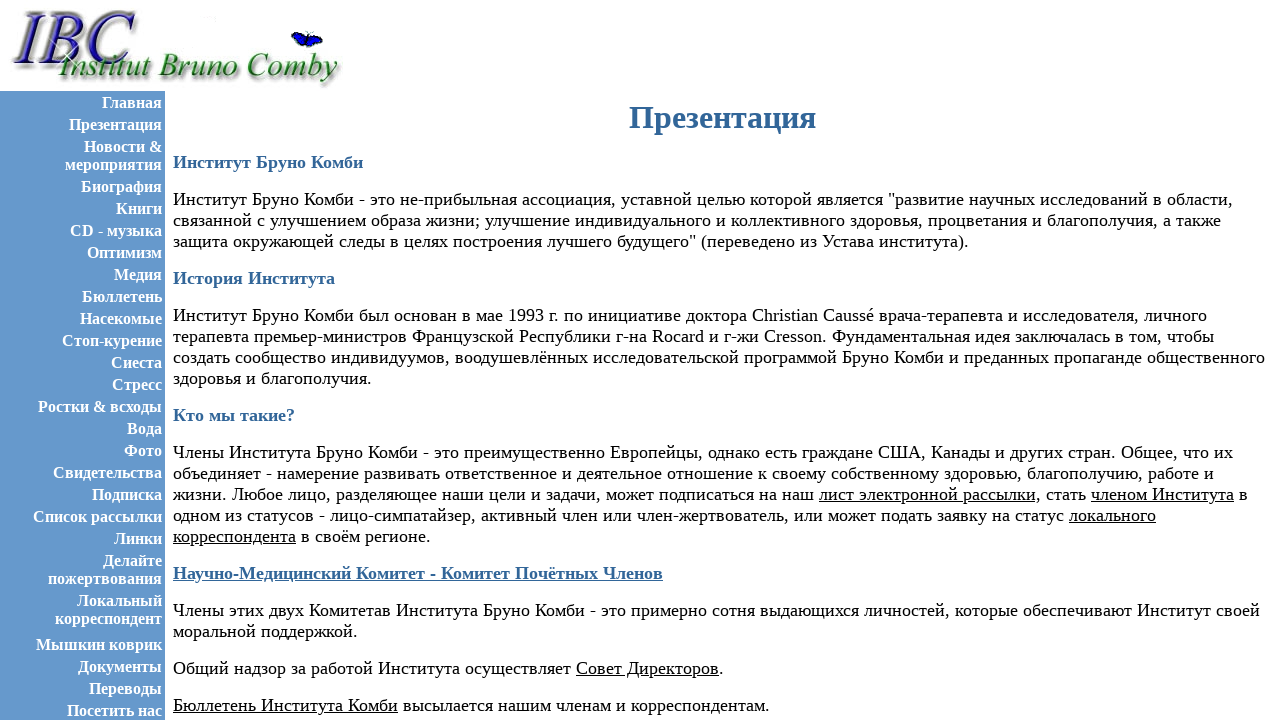

--- FILE ---
content_type: text/html
request_url: https://www.comby.org/base/baseru.htm
body_size: 596
content:
<html><head><title>Institut Bruno Comby</title><meta http-equiv="Content-Type" content="text/html; charset=iso-8859-1"></head><frameset rows="91,*" cols="*" frameborder="NO" border="0" framespacing="0">   <frame name="topFrame" scrolling="NO" noresize src="hframe.htm" >  <frameset cols="165,*" frameborder="NO" border="0" framespacing="0" rows="*">     <frame name="leftFrame" noresize scrolling="auto" src="../menu/menuru.htm">    <frame name="b" src="../intro/introru.htm">  </frameset></frameset><noframes></noframes> <noframes> <body bgcolor="#FFFFFF" text="#000000"> GINHEIGHT=0 FRAMEBORDER=1> <FRAMESET ROWS="1*,1*" BORDER=0 FRAMEBORDER=0 cols="165,*" framespacing=0> <FRAME SRC="../menu/menuru.htm" NAME=leftFrame NORESIZE MARGINWIDTH=0 MARGINHEIGHT=0 FRAMEBORDER=1> <FRAME SRC="../intro/introru.htm" NAME=b MARGINWIDTH=0 MARGINHEIGHT=0 FRAMEBORDER=1> </FRAMESET> </body></noframes> </HTML><script defer src="https://static.cloudflareinsights.com/beacon.min.js/vcd15cbe7772f49c399c6a5babf22c1241717689176015" integrity="sha512-ZpsOmlRQV6y907TI0dKBHq9Md29nnaEIPlkf84rnaERnq6zvWvPUqr2ft8M1aS28oN72PdrCzSjY4U6VaAw1EQ==" data-cf-beacon='{"version":"2024.11.0","token":"458c8a3455c74ae8b81ec1c1e8d9b07d","r":1,"server_timing":{"name":{"cfCacheStatus":true,"cfEdge":true,"cfExtPri":true,"cfL4":true,"cfOrigin":true,"cfSpeedBrain":true},"location_startswith":null}}' crossorigin="anonymous"></script>


--- FILE ---
content_type: text/html
request_url: https://www.comby.org/base/hframe.htm
body_size: 634
content:
<HTML><!--This file created 10/03/01 4:43 by Claris Home Page version 3.0 30 Day Trial--><HEAD>   <TITLE>Untitled Document</TITLE>   <META NAME=GENERATOR CONTENT="Claris Home Page 3.0 30 Day Trial">   <X-CLARIS-WINDOW TOP=66 BOTTOM=768 LEFT=8 RIGHT=538>   <X-CLARIS-TAGVIEW MODE=minimal><meta http-equiv="Content-Type" content="text/html; charset=iso-8859-1"><script language="JavaScript"><!--function MM_reloadPage(init) {  //reloads the window if Nav4 resized  if (init==true) with (navigator) {if ((appName=="Netscape")&&(parseInt(appVersion)==4)) {    document.MM_pgW=innerWidth; document.MM_pgH=innerHeight; onresize=MM_reloadPage; }}  else if (innerWidth!=document.MM_pgW || innerHeight!=document.MM_pgH) location.reload();}MM_reloadPage(true);// --></script></HEAD><BODY BGCOLOR="#FFFFFF" topmargin=0 marginheight=0><P><div id="Layer1" style="position:absolute; left:288px; top:27px; width:40px; height:37px; z-index:1"><IMG SRC="../images/icones/butflyer.gif" WIDTH=37 HEIGHT=26 ALIGN=bottom></div><IMG SRC="../images/icones/ibc.jpg" WIDTH=335 HEIGHT=100 ALIGN=bottom><script defer src="https://static.cloudflareinsights.com/beacon.min.js/vcd15cbe7772f49c399c6a5babf22c1241717689176015" integrity="sha512-ZpsOmlRQV6y907TI0dKBHq9Md29nnaEIPlkf84rnaERnq6zvWvPUqr2ft8M1aS28oN72PdrCzSjY4U6VaAw1EQ==" data-cf-beacon='{"version":"2024.11.0","token":"458c8a3455c74ae8b81ec1c1e8d9b07d","r":1,"server_timing":{"name":{"cfCacheStatus":true,"cfEdge":true,"cfExtPri":true,"cfL4":true,"cfOrigin":true,"cfSpeedBrain":true},"location_startswith":null}}' crossorigin="anonymous"></script>
</BODY></HTML>

--- FILE ---
content_type: text/html
request_url: https://www.comby.org/menu/menuru.htm
body_size: 1968
content:
<!DOCTYPE HTML PUBLIC "-//W3C//DTD HTML 4.0 Transitional//EN">
<!-- saved from url=(0036)http://www.comby.org/menu/menuru.htm -->
<HTML><HEAD><TITLE>Институт Бруно Комби - IBC - Русское меню</TITLE><!--This file created 8/03/05 12:22 by Claris Home Page version 3.0 30 Day Trial-->
<META content="MSHTML 6.00.2800.1400" name=GENERATOR><X-CLARIS-WINDOW 
RIGHT="538" LEFT="8" BOTTOM="768" TOP="66"><X-CLARIS-TAGVIEW MODE="minimal">
<STYLE>A:hover {
	COLOR: green
}
</STYLE>

<META http-equiv=Content-Type content="text/html; charset=utf-8"></HEAD>
<BODY text=#003399 vLink=#003399 aLink=#003399 link=#ffffff bgColor=#ffffff 
leftMargin=0 topMargin=0>
<CENTER><B>
<TABLE width="100%" bgColor=#6699cc border=0>
  <TBODY>
  <TR>
    <TD align=right bgColor=#6699cc>
      <P><A style="TEXT-DECORATION: none" href="https://www.comby.org/index.html" target=_top><B>Главная</B></A></P></TD></TR>
  <TR>
    <TD align=right bgColor=#6699cc>
      <P><A style="TEXT-DECORATION: none" href="https://www.comby.org/intro/introru.htm" target=b><B>Презентация</B></A></P></TD></TR>
  <TR>
    <TD align=right bgColor=#6699cc>
      <P><A style="TEXT-DECORATION: none" href="https://www.comby.org/actual/actualru.htm" target=b><B>Новости &amp; 
      мероприятия</B></A></P></TD></TR>
  <TR>
    <TD align=right bgColor=#6699cc>
      <P><A style="TEXT-DECORATION: none" href="https://www.comby.org/biogra/biograru.htm" target=b><B>Биография</B></A></P></TD></TR>
  <TR>
    <TD align=right bgColor=#6699cc>
      <P><A style="TEXT-DECORATION: none" href="https://www.comby.org/livres/livresru.htm" target=b><B>Книги</B></A></P></TD></TR>
  <TR>
    <TD align=right bgColor=#6699cc>
      <P><A style="TEXT-DECORATION: none" 
      href="http://www.tnr.fr/musical/songs.en.html" target=b><B>CD - 
      музыка</B></A></P></TD></TR>
  <TR>
    <TD>
      <P align=right><A style="TEXT-DECORATION: none" 
      href="http://www.optimi.org/" target=_blank><B>Оптимизм</B></A></P></TD></TR>
  <TR>
    <TD align=right bgColor=#6699cc>
      <P><A style="TEXT-DECORATION: none" href="https://www.comby.org/media/mediaru.htm" target=b><B>Медия</B></A></P></TD></TR>
  <TR>
    <TD align=right bgColor=#6699cc>
      <P><A style="TEXT-DECORATION: none" href="https://www.comby.org/lettre/lettreru.htm" target=b><B>Бюллетень</B></A></P></TD></TR>
  <TR>
    <TD align=right bgColor=#6699cc>
      <P><A style="TEXT-DECORATION: none" href="https://www.comby.org/insect/insectru.htm" target=b><B>Насекомые</B></A></P></TD></TR>
  <TR>
    <TD align=right bgColor=#6699cc>
      <P><A style="TEXT-DECORATION: none" href="https://www.comby.org/tabac/tabacru.htm" target=b><B>Стоп-курение</B></A></P></TD></TR>
  <TR>
    <TD align=right bgColor=#6699cc>
      <P><A style="TEXT-DECORATION: none" href="https://www.comby.org/sieste/siesteru.htm" target=b><B>Сиеста</B></A></P></TD></TR>
  <TR>
    <TD align=right bgColor=#6699cc>
      <P><A style="TEXT-DECORATION: none" href="https://www.comby.org/stress/stressru.htm" target=b><B>Стресс</B></A></P></TD></TR>
  <TR>
    <TD>
      <P align=right><A style="TEXT-DECORATION: none" 
      href="http://www.tnr.fr/germina/germinaru.htm" target=b><FONT 
      color=#ffffff><B>Ростки &amp; всходы</B></FONT></A></P></TD></TR>
  <TR>
    <TD>
      <P align=right><A style="TEXT-DECORATION: none" 
      href="http://www.tnr.fr/filtra/filtraru.htm" target=b><FONT 
      color=#ffffff><B>Вода</B></FONT></A></P></TD></TR>
  <TR>
    <TD align=right bgColor=#6699cc>
      <P><A style="TEXT-DECORATION: none" href="https://www.comby.org/photos/photosru.htm" target=b><B>Фото</B></A></P></TD></TR>
  <TR>
    <TD align=right bgColor=#6699cc>
      <P><A style="TEXT-DECORATION: none" href="https://www.comby.org/temoig/temtabru.htm" target=b><B>Свидетельства</B></A></P></TD></TR>
  <TR>
    <TD align=right bgColor=#6699cc>
      <P><A style="TEXT-DECORATION: none" href="https://www.comby.org/inscri/inscriru.htm" target=b><B>Подписка</B></A></P></TD></TR>
  <TR>
    <TD align=right bgColor=#6699cc>
      <P><A style="TEXT-DECORATION: none" href="https://www.comby.org/list/listru.htm" target=b><B>Список 
      рассылки</B></A></P></TD></TR>
  <TR>
    <TD align=right bgColor=#6699cc>
      <P><A style="TEXT-DECORATION: none" href="https://www.comby.org/liens/liensru.htm" target=b><B>Линки</B></A></P></TD></TR>
  <TR>
    <TD bgColor=#6699cc>
      <P align=right><A style="TEXT-DECORATION: none" href="https://www.comby.org/donate/donateru.htm" target=b><FONT 
      color=#ffffff><B>Делайте пожертвования</B></FONT></A></P></TD></TR>
  <TR>
    <TD bgColor=#6699cc>
      <P align=right><A style="TEXT-DECORATION: none" href="https://www.comby.org/corloc/corlocru.htm" target=b><FONT 
      color=#ffffff><B>Локальный корреспондент</B></FONT></A></P></TD></TR>
  <TR>
    <TD>
      <P align=right></P></TD></TR>
  <TR>
    <TD>
      <P align=right><A style="TEXT-DECORATION: none" href="https://www.comby.org/mouse/mouseru.htm" target=b><FONT 
      color=#ffffff><B>Мышкин коврик</B></FONT></A></P></TD></TR>
  <TR>
    <TD bgColor=#6699cc>
      <P align=right><A style="TEXT-DECORATION: none" href="https://www.comby.org/documents/" target=b><FONT 
      color=#ffffff><B>Документы</B></FONT></A></P></TD></TR>
  <TR>
    <TD align=right bgColor=#6699cc>
      <P><A style="TEXT-DECORATION: none" href="https://www.comby.org/traduc/traducru.htm" target=b><B>Переводы</B></A></P></TD></TR>
  <TR>
    <TD align=right bgColor=#6699cc>
      <P><A style="TEXT-DECORATION: none" href="https://www.comby.org/acces/accesru.htm" target=b><B>Посетить 
      нас</B></A></P></TD></TR>
  <TR>
    <TD bgColor=#6699cc>
      <P align=right><A style="TEXT-DECORATION: none" href="https://www.comby.org/copyri/copyriru.htm" target=b><B>Copyright</B></A></P></TD></TR></TBODY></TABLE></B>
<P><IMG height=90 src="../photos/flowers/Paquerette_x1_Hor.jpg" width=120 
align=bottom></P>
<P><A href="/cdn-cgi/l/email-protection#e1888382cc9394ba8095bc828e8c8398cf8e9386de9294838b848295dca8a3a2c1ccc1a28e8f95808295c187938e8cc1968483c192889584" target=""><IMG height=24 src="../images/icones/emailenveloppe.gif" width=28 
align=bottom><BR><FONT color=#336699><B>Пишите нам в IBC</B></FONT></A></P>
<P><FONT color=#336699><B>Защита от спама: замените [at] на @</B></FONT></P></CENTER>
<P>
<FORM action="https://www.google.com/custom" method=get>
<P><FONT color=#326699><B>Поиск в Интернете :</B><BR><INPUT maxLength=255 size=31 
name=q><BR><INPUT type=radio value="" name=lr><B>International <INPUT type=radio 
CHECKED value=lang_ru name=lr>только по-Русски</B><BR></FONT><INPUT type=submit value="Search " name=btnG> </FORM>
<P></P><script data-cfasync="false" src="/cdn-cgi/scripts/5c5dd728/cloudflare-static/email-decode.min.js"></script><script defer src="https://static.cloudflareinsights.com/beacon.min.js/vcd15cbe7772f49c399c6a5babf22c1241717689176015" integrity="sha512-ZpsOmlRQV6y907TI0dKBHq9Md29nnaEIPlkf84rnaERnq6zvWvPUqr2ft8M1aS28oN72PdrCzSjY4U6VaAw1EQ==" data-cf-beacon='{"version":"2024.11.0","token":"458c8a3455c74ae8b81ec1c1e8d9b07d","r":1,"server_timing":{"name":{"cfCacheStatus":true,"cfEdge":true,"cfExtPri":true,"cfL4":true,"cfOrigin":true,"cfSpeedBrain":true},"location_startswith":null}}' crossorigin="anonymous"></script>
</BODY></HTML>


--- FILE ---
content_type: text/html
request_url: https://www.comby.org/intro/introru.htm
body_size: 2251
content:
<!DOCTYPE html PUBLIC "-//W3C//DTD XHTML 1.0 Transitional//EN"
"http://www.w3.org/TR/xhtml1/DTD/xhtml1-transitional.dtd">
<html xmlns="http://www.w3.org/1999/xhtml">
<!-- saved from url=(0038)http://www.comby.org/intro/introru.htm-->
<head>
<meta http-equiv="Content-Type" content="text/html; charset=utf-8" />
<title>Институт Бруно Комби - Русская презентация</title>

<meta name="description" content="Презентация Международного Института Бруно Комби, центра научных исследований по натуральному здоровью и пропаганде в пользу общественного здоровья" />

<meta name="Keywords" content="Комби, Бруно Комби, Институт Бруно Комби, Здоровье, образ жизни, питание, отказ от курения, пища, грубая пища, вегетарианский, вегетарианство, насекомые, инсект-протеин, образование" />
</head>

<body>
<BODY BGCOLOR="#FFFFFF">
<CENTER><FONT SIZE="+3" COLOR="#326699"><B>Презентация
</B></FONT></CENTER>

<P><FONT SIZE="+1" COLOR="#336699"><B>Институт Бруно Комби
</B></FONT></P>

<P><FONT SIZE="+1" COLOR="#000000">Институт Бруно Комби - это не-прибыльная
ассоциация, уставной целью которой является "развитие научных исследований 
в области, связанной с улучшением образа жизни; улучшение индивидуального 
и коллективного здоровья, процветания и благополучия, а также защита окружающей 
следы в целях построения лучшего будущего"
(переведено из Устава института). </FONT></P>

<P><FONT SIZE="+1" COLOR="#326699"><B>История Института
</B></FONT></P>

<P><FONT SIZE="+1" COLOR="#000000">Институт Бруно Комби был основан 
в мае 1993 г. по инициативе доктора Christian Causs&eacute;
врача-терапевта и исследователя, личного терапевта премьер-министров 
Французской Республики г-на Rocard и г-жи  Cresson. Фундаментальная идея 
заключалась в том, чтобы создать сообщество индивидуумов, воодушевлённых 
исследовательской программой Бруно Комби и преданных пропаганде общественного 
здоровья и благополучия.</FONT></P>

<P><FONT SIZE="+1" COLOR="#326699"><B>Кто мы такие? </B></FONT></P>

<P><FONT SIZE="+1" COLOR="#000000">Члены Института Бруно Комби - это 
преимущественно Европейцы, однако есть граждане США, Канады и других стран.
Общее, что их объединяет - намерение развивать ответственное и деятельное 
отношение к своему собственному здоровью, благополучию, работе и жизни. 
Любое лицо, разделяющее наши цели и задачи, может подписаться на наш </FONT><A HREF="../list/listru.htm"><FONT SIZE="+1" COLOR="#000000">лист электронной рассылки,</FONT></A><FONT SIZE="+1" COLOR="#000000"> стать 
</FONT><A HREF="../inscri/inscriru.htm" TARGET=b><FONT SIZE="+1" COLOR="#000000">членом 
Института</FONT></A><FONT SIZE="+1" COLOR="#000000"> в одном из статусов - лицо-симпатайзер, активный член или член-жертвователь, или может подать заявку на статус 
</FONT><A HREF="../corloc/corlocru.htm" TARGET=b><FONT SIZE="+1" COLOR="#000000">локального 
корреспондента</FONT></A><FONT SIZE="+1" COLOR="#000000"> в своём регионе. </FONT></P>

<P><A HREF="../comite/comiteru.htm" TARGET=b><FONT SIZE="+1" 
COLOR="#326699"><B>Научно-Медицинский Комитет - Комитет Почётных Членов</B></FONT></A></P>

<P><FONT SIZE="+1" COLOR="#000000">Члены этих двух Комитетав Института Бруно Комби - 
это примерно сотня выдающихся личностей, которые обеспечивают Институт своей моральной 
поддержкой.</FONT></P>

<P><FONT SIZE="+1" COLOR="#000000">Общий надзор за работой Института 
осуществляет </FONT><A HREF="../ca/caru.htm"><FONT SIZE="+1" COLOR="#000000">Совет
Директоров</FONT></A><FONT SIZE="+1" COLOR="#000000">. </FONT></P>

<P><A HREF="../lettre/lettreru.htm" TARGET=b><FONT SIZE="+1" COLOR="#000000">Бюллетень
 Института Комби</FONT></A><FONT SIZE="+1" COLOR="#000000"><B> </B>высылается 
нашим членам и корреспондентам. </FONT></P>

<P><FONT SIZE="+1" COLOR="#000000">Институт Бруно Комби является членом 
EUN (European Union of Non-Smokers - Европейского Союза Не-Курильщиков).</FONT></P>

<CENTER><FONT SIZE="+1" COLOR="#000000"><I>Мы искренне и страстно верим, что 
мир можно улучшить, и для этого мы должны помогать друг другу жить лучше, 
должны быть примером для окружающих, должны культивировать здравый подход к жизни, 
истинную этику жизни.</I></FONT>

<P><FONT COLOR="#000000"><IMG SRC="../images/lignes/bleue.gif" WIDTH=640 HEIGHT=5 ALIGN=bottom></FONT></P></CENTER>
<script defer src="https://static.cloudflareinsights.com/beacon.min.js/vcd15cbe7772f49c399c6a5babf22c1241717689176015" integrity="sha512-ZpsOmlRQV6y907TI0dKBHq9Md29nnaEIPlkf84rnaERnq6zvWvPUqr2ft8M1aS28oN72PdrCzSjY4U6VaAw1EQ==" data-cf-beacon='{"version":"2024.11.0","token":"458c8a3455c74ae8b81ec1c1e8d9b07d","r":1,"server_timing":{"name":{"cfCacheStatus":true,"cfEdge":true,"cfExtPri":true,"cfL4":true,"cfOrigin":true,"cfSpeedBrain":true},"location_startswith":null}}' crossorigin="anonymous"></script>
</body>
</html>
